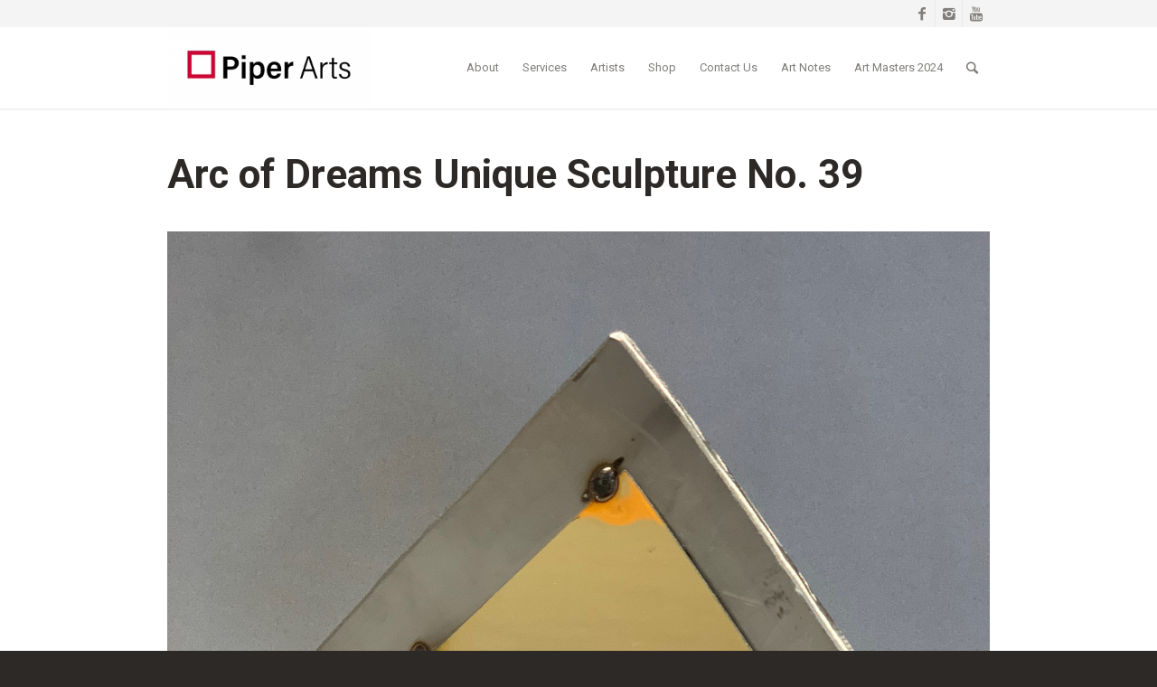

--- FILE ---
content_type: text/html; charset=UTF-8
request_url: https://www.piper-arts.com/product/arc-of-dreams-unique-sculpture-no-39/
body_size: 17405
content:
<!DOCTYPE html>
<html lang="en-US" class="html_stretched responsive av-preloader-disabled av-default-lightbox  html_header_top html_logo_left html_main_nav_header html_menu_right html_slim html_header_sticky html_header_shrinking html_header_topbar_active html_mobile_menu_phone html_header_searchicon html_content_align_center html_header_unstick_top_disabled html_header_stretch_disabled html_minimal_header html_minimal_header_shadow html_av-overlay-side html_av-overlay-side-classic html_av-submenu-noclone html_entry_id_1225 av-no-preview html_text_menu_active ">
<head>
<meta charset="UTF-8" />
<meta name="robots" content="index, follow" />


<!-- mobile setting -->
<meta name="viewport" content="width=device-width, initial-scale=1, maximum-scale=1">

<!-- Scripts/CSS and wp_head hook -->
<title>Arc of Dreams Unique Sculpture No. 39 &#8211; Piper Arts</title>
<meta name='robots' content='max-image-preview:large' />
	<style>img:is([sizes="auto" i], [sizes^="auto," i]) { contain-intrinsic-size: 3000px 1500px }</style>
	<link rel='dns-prefetch' href='//stats.wp.com' />
<link rel='dns-prefetch' href='//v0.wordpress.com' />
<link rel="alternate" type="application/rss+xml" title="Piper Arts &raquo; Feed" href="https://www.piper-arts.com/feed/" />
<link rel="alternate" type="application/rss+xml" title="Piper Arts &raquo; Comments Feed" href="https://www.piper-arts.com/comments/feed/" />

<!-- google webfont font replacement -->

			<script type='text/javascript'>
			if(!document.cookie.match(/aviaPrivacyGoogleWebfontsDisabled/)){
				(function() {
					var f = document.createElement('link');
					
					f.type 	= 'text/css';
					f.rel 	= 'stylesheet';
					f.href 	= '//fonts.googleapis.com/css?family=Roboto:100,400,700';
					f.id 	= 'avia-google-webfont';
					
					document.getElementsByTagName('head')[0].appendChild(f);
				})();
			}
			</script>
			<script type="text/javascript">
/* <![CDATA[ */
window._wpemojiSettings = {"baseUrl":"https:\/\/s.w.org\/images\/core\/emoji\/16.0.1\/72x72\/","ext":".png","svgUrl":"https:\/\/s.w.org\/images\/core\/emoji\/16.0.1\/svg\/","svgExt":".svg","source":{"concatemoji":"https:\/\/www.piper-arts.com\/wp-includes\/js\/wp-emoji-release.min.js?ver=6.8.3"}};
/*! This file is auto-generated */
!function(s,n){var o,i,e;function c(e){try{var t={supportTests:e,timestamp:(new Date).valueOf()};sessionStorage.setItem(o,JSON.stringify(t))}catch(e){}}function p(e,t,n){e.clearRect(0,0,e.canvas.width,e.canvas.height),e.fillText(t,0,0);var t=new Uint32Array(e.getImageData(0,0,e.canvas.width,e.canvas.height).data),a=(e.clearRect(0,0,e.canvas.width,e.canvas.height),e.fillText(n,0,0),new Uint32Array(e.getImageData(0,0,e.canvas.width,e.canvas.height).data));return t.every(function(e,t){return e===a[t]})}function u(e,t){e.clearRect(0,0,e.canvas.width,e.canvas.height),e.fillText(t,0,0);for(var n=e.getImageData(16,16,1,1),a=0;a<n.data.length;a++)if(0!==n.data[a])return!1;return!0}function f(e,t,n,a){switch(t){case"flag":return n(e,"\ud83c\udff3\ufe0f\u200d\u26a7\ufe0f","\ud83c\udff3\ufe0f\u200b\u26a7\ufe0f")?!1:!n(e,"\ud83c\udde8\ud83c\uddf6","\ud83c\udde8\u200b\ud83c\uddf6")&&!n(e,"\ud83c\udff4\udb40\udc67\udb40\udc62\udb40\udc65\udb40\udc6e\udb40\udc67\udb40\udc7f","\ud83c\udff4\u200b\udb40\udc67\u200b\udb40\udc62\u200b\udb40\udc65\u200b\udb40\udc6e\u200b\udb40\udc67\u200b\udb40\udc7f");case"emoji":return!a(e,"\ud83e\udedf")}return!1}function g(e,t,n,a){var r="undefined"!=typeof WorkerGlobalScope&&self instanceof WorkerGlobalScope?new OffscreenCanvas(300,150):s.createElement("canvas"),o=r.getContext("2d",{willReadFrequently:!0}),i=(o.textBaseline="top",o.font="600 32px Arial",{});return e.forEach(function(e){i[e]=t(o,e,n,a)}),i}function t(e){var t=s.createElement("script");t.src=e,t.defer=!0,s.head.appendChild(t)}"undefined"!=typeof Promise&&(o="wpEmojiSettingsSupports",i=["flag","emoji"],n.supports={everything:!0,everythingExceptFlag:!0},e=new Promise(function(e){s.addEventListener("DOMContentLoaded",e,{once:!0})}),new Promise(function(t){var n=function(){try{var e=JSON.parse(sessionStorage.getItem(o));if("object"==typeof e&&"number"==typeof e.timestamp&&(new Date).valueOf()<e.timestamp+604800&&"object"==typeof e.supportTests)return e.supportTests}catch(e){}return null}();if(!n){if("undefined"!=typeof Worker&&"undefined"!=typeof OffscreenCanvas&&"undefined"!=typeof URL&&URL.createObjectURL&&"undefined"!=typeof Blob)try{var e="postMessage("+g.toString()+"("+[JSON.stringify(i),f.toString(),p.toString(),u.toString()].join(",")+"));",a=new Blob([e],{type:"text/javascript"}),r=new Worker(URL.createObjectURL(a),{name:"wpTestEmojiSupports"});return void(r.onmessage=function(e){c(n=e.data),r.terminate(),t(n)})}catch(e){}c(n=g(i,f,p,u))}t(n)}).then(function(e){for(var t in e)n.supports[t]=e[t],n.supports.everything=n.supports.everything&&n.supports[t],"flag"!==t&&(n.supports.everythingExceptFlag=n.supports.everythingExceptFlag&&n.supports[t]);n.supports.everythingExceptFlag=n.supports.everythingExceptFlag&&!n.supports.flag,n.DOMReady=!1,n.readyCallback=function(){n.DOMReady=!0}}).then(function(){return e}).then(function(){var e;n.supports.everything||(n.readyCallback(),(e=n.source||{}).concatemoji?t(e.concatemoji):e.wpemoji&&e.twemoji&&(t(e.twemoji),t(e.wpemoji)))}))}((window,document),window._wpemojiSettings);
/* ]]> */
</script>
<link rel='stylesheet' id='avia-grid-css' href='https://www.piper-arts.com/wp-content/themes/enfold/css/grid.css?ver=4.5.5' type='text/css' media='all' />
<link rel='stylesheet' id='avia-base-css' href='https://www.piper-arts.com/wp-content/themes/enfold/css/base.css?ver=4.5.5' type='text/css' media='all' />
<link rel='stylesheet' id='avia-layout-css' href='https://www.piper-arts.com/wp-content/themes/enfold/css/layout.css?ver=4.5.5' type='text/css' media='all' />
<link rel='stylesheet' id='avia-module-audioplayer-css' href='https://www.piper-arts.com/wp-content/themes/enfold/config-templatebuilder/avia-shortcodes/audio-player/audio-player.css?ver=6.8.3' type='text/css' media='all' />
<link rel='stylesheet' id='avia-module-blog-css' href='https://www.piper-arts.com/wp-content/themes/enfold/config-templatebuilder/avia-shortcodes/blog/blog.css?ver=6.8.3' type='text/css' media='all' />
<link rel='stylesheet' id='avia-module-postslider-css' href='https://www.piper-arts.com/wp-content/themes/enfold/config-templatebuilder/avia-shortcodes/postslider/postslider.css?ver=6.8.3' type='text/css' media='all' />
<link rel='stylesheet' id='avia-module-button-css' href='https://www.piper-arts.com/wp-content/themes/enfold/config-templatebuilder/avia-shortcodes/buttons/buttons.css?ver=6.8.3' type='text/css' media='all' />
<link rel='stylesheet' id='avia-module-buttonrow-css' href='https://www.piper-arts.com/wp-content/themes/enfold/config-templatebuilder/avia-shortcodes/buttonrow/buttonrow.css?ver=6.8.3' type='text/css' media='all' />
<link rel='stylesheet' id='avia-module-button-fullwidth-css' href='https://www.piper-arts.com/wp-content/themes/enfold/config-templatebuilder/avia-shortcodes/buttons_fullwidth/buttons_fullwidth.css?ver=6.8.3' type='text/css' media='all' />
<link rel='stylesheet' id='avia-module-catalogue-css' href='https://www.piper-arts.com/wp-content/themes/enfold/config-templatebuilder/avia-shortcodes/catalogue/catalogue.css?ver=6.8.3' type='text/css' media='all' />
<link rel='stylesheet' id='avia-module-comments-css' href='https://www.piper-arts.com/wp-content/themes/enfold/config-templatebuilder/avia-shortcodes/comments/comments.css?ver=6.8.3' type='text/css' media='all' />
<link rel='stylesheet' id='avia-module-contact-css' href='https://www.piper-arts.com/wp-content/themes/enfold/config-templatebuilder/avia-shortcodes/contact/contact.css?ver=6.8.3' type='text/css' media='all' />
<link rel='stylesheet' id='avia-module-slideshow-css' href='https://www.piper-arts.com/wp-content/themes/enfold/config-templatebuilder/avia-shortcodes/slideshow/slideshow.css?ver=6.8.3' type='text/css' media='all' />
<link rel='stylesheet' id='avia-module-slideshow-contentpartner-css' href='https://www.piper-arts.com/wp-content/themes/enfold/config-templatebuilder/avia-shortcodes/contentslider/contentslider.css?ver=6.8.3' type='text/css' media='all' />
<link rel='stylesheet' id='avia-module-countdown-css' href='https://www.piper-arts.com/wp-content/themes/enfold/config-templatebuilder/avia-shortcodes/countdown/countdown.css?ver=6.8.3' type='text/css' media='all' />
<link rel='stylesheet' id='avia-module-gallery-css' href='https://www.piper-arts.com/wp-content/themes/enfold/config-templatebuilder/avia-shortcodes/gallery/gallery.css?ver=6.8.3' type='text/css' media='all' />
<link rel='stylesheet' id='avia-module-gallery-hor-css' href='https://www.piper-arts.com/wp-content/themes/enfold/config-templatebuilder/avia-shortcodes/gallery_horizontal/gallery_horizontal.css?ver=6.8.3' type='text/css' media='all' />
<link rel='stylesheet' id='avia-module-maps-css' href='https://www.piper-arts.com/wp-content/themes/enfold/config-templatebuilder/avia-shortcodes/google_maps/google_maps.css?ver=6.8.3' type='text/css' media='all' />
<link rel='stylesheet' id='avia-module-gridrow-css' href='https://www.piper-arts.com/wp-content/themes/enfold/config-templatebuilder/avia-shortcodes/grid_row/grid_row.css?ver=6.8.3' type='text/css' media='all' />
<link rel='stylesheet' id='avia-module-heading-css' href='https://www.piper-arts.com/wp-content/themes/enfold/config-templatebuilder/avia-shortcodes/heading/heading.css?ver=6.8.3' type='text/css' media='all' />
<link rel='stylesheet' id='avia-module-rotator-css' href='https://www.piper-arts.com/wp-content/themes/enfold/config-templatebuilder/avia-shortcodes/headline_rotator/headline_rotator.css?ver=6.8.3' type='text/css' media='all' />
<link rel='stylesheet' id='avia-module-hr-css' href='https://www.piper-arts.com/wp-content/themes/enfold/config-templatebuilder/avia-shortcodes/hr/hr.css?ver=6.8.3' type='text/css' media='all' />
<link rel='stylesheet' id='avia-module-icon-css' href='https://www.piper-arts.com/wp-content/themes/enfold/config-templatebuilder/avia-shortcodes/icon/icon.css?ver=6.8.3' type='text/css' media='all' />
<link rel='stylesheet' id='avia-module-iconbox-css' href='https://www.piper-arts.com/wp-content/themes/enfold/config-templatebuilder/avia-shortcodes/iconbox/iconbox.css?ver=6.8.3' type='text/css' media='all' />
<link rel='stylesheet' id='avia-module-icongrid-css' href='https://www.piper-arts.com/wp-content/themes/enfold/config-templatebuilder/avia-shortcodes/icongrid/icongrid.css?ver=6.8.3' type='text/css' media='all' />
<link rel='stylesheet' id='avia-module-iconlist-css' href='https://www.piper-arts.com/wp-content/themes/enfold/config-templatebuilder/avia-shortcodes/iconlist/iconlist.css?ver=6.8.3' type='text/css' media='all' />
<link rel='stylesheet' id='avia-module-image-css' href='https://www.piper-arts.com/wp-content/themes/enfold/config-templatebuilder/avia-shortcodes/image/image.css?ver=6.8.3' type='text/css' media='all' />
<link rel='stylesheet' id='avia-module-hotspot-css' href='https://www.piper-arts.com/wp-content/themes/enfold/config-templatebuilder/avia-shortcodes/image_hotspots/image_hotspots.css?ver=6.8.3' type='text/css' media='all' />
<link rel='stylesheet' id='avia-module-magazine-css' href='https://www.piper-arts.com/wp-content/themes/enfold/config-templatebuilder/avia-shortcodes/magazine/magazine.css?ver=6.8.3' type='text/css' media='all' />
<link rel='stylesheet' id='avia-module-masonry-css' href='https://www.piper-arts.com/wp-content/themes/enfold/config-templatebuilder/avia-shortcodes/masonry_entries/masonry_entries.css?ver=6.8.3' type='text/css' media='all' />
<link rel='stylesheet' id='avia-siteloader-css' href='https://www.piper-arts.com/wp-content/themes/enfold/css/avia-snippet-site-preloader.css?ver=6.8.3' type='text/css' media='all' />
<link rel='stylesheet' id='avia-module-menu-css' href='https://www.piper-arts.com/wp-content/themes/enfold/config-templatebuilder/avia-shortcodes/menu/menu.css?ver=6.8.3' type='text/css' media='all' />
<link rel='stylesheet' id='avia-modfule-notification-css' href='https://www.piper-arts.com/wp-content/themes/enfold/config-templatebuilder/avia-shortcodes/notification/notification.css?ver=6.8.3' type='text/css' media='all' />
<link rel='stylesheet' id='avia-module-numbers-css' href='https://www.piper-arts.com/wp-content/themes/enfold/config-templatebuilder/avia-shortcodes/numbers/numbers.css?ver=6.8.3' type='text/css' media='all' />
<link rel='stylesheet' id='avia-module-portfolio-css' href='https://www.piper-arts.com/wp-content/themes/enfold/config-templatebuilder/avia-shortcodes/portfolio/portfolio.css?ver=6.8.3' type='text/css' media='all' />
<link rel='stylesheet' id='avia-module-progress-bar-css' href='https://www.piper-arts.com/wp-content/themes/enfold/config-templatebuilder/avia-shortcodes/progressbar/progressbar.css?ver=6.8.3' type='text/css' media='all' />
<link rel='stylesheet' id='avia-module-promobox-css' href='https://www.piper-arts.com/wp-content/themes/enfold/config-templatebuilder/avia-shortcodes/promobox/promobox.css?ver=6.8.3' type='text/css' media='all' />
<link rel='stylesheet' id='avia-sc-search-css' href='https://www.piper-arts.com/wp-content/themes/enfold/config-templatebuilder/avia-shortcodes/search/search.css?ver=6.8.3' type='text/css' media='all' />
<link rel='stylesheet' id='avia-module-slideshow-accordion-css' href='https://www.piper-arts.com/wp-content/themes/enfold/config-templatebuilder/avia-shortcodes/slideshow_accordion/slideshow_accordion.css?ver=6.8.3' type='text/css' media='all' />
<link rel='stylesheet' id='avia-module-slideshow-feature-image-css' href='https://www.piper-arts.com/wp-content/themes/enfold/config-templatebuilder/avia-shortcodes/slideshow_feature_image/slideshow_feature_image.css?ver=6.8.3' type='text/css' media='all' />
<link rel='stylesheet' id='avia-module-slideshow-fullsize-css' href='https://www.piper-arts.com/wp-content/themes/enfold/config-templatebuilder/avia-shortcodes/slideshow_fullsize/slideshow_fullsize.css?ver=6.8.3' type='text/css' media='all' />
<link rel='stylesheet' id='avia-module-slideshow-fullscreen-css' href='https://www.piper-arts.com/wp-content/themes/enfold/config-templatebuilder/avia-shortcodes/slideshow_fullscreen/slideshow_fullscreen.css?ver=6.8.3' type='text/css' media='all' />
<link rel='stylesheet' id='avia-module-social-css' href='https://www.piper-arts.com/wp-content/themes/enfold/config-templatebuilder/avia-shortcodes/social_share/social_share.css?ver=6.8.3' type='text/css' media='all' />
<link rel='stylesheet' id='avia-module-tabsection-css' href='https://www.piper-arts.com/wp-content/themes/enfold/config-templatebuilder/avia-shortcodes/tab_section/tab_section.css?ver=6.8.3' type='text/css' media='all' />
<link rel='stylesheet' id='avia-module-table-css' href='https://www.piper-arts.com/wp-content/themes/enfold/config-templatebuilder/avia-shortcodes/table/table.css?ver=6.8.3' type='text/css' media='all' />
<link rel='stylesheet' id='avia-module-tabs-css' href='https://www.piper-arts.com/wp-content/themes/enfold/config-templatebuilder/avia-shortcodes/tabs/tabs.css?ver=6.8.3' type='text/css' media='all' />
<link rel='stylesheet' id='avia-module-team-css' href='https://www.piper-arts.com/wp-content/themes/enfold/config-templatebuilder/avia-shortcodes/team/team.css?ver=6.8.3' type='text/css' media='all' />
<link rel='stylesheet' id='avia-module-testimonials-css' href='https://www.piper-arts.com/wp-content/themes/enfold/config-templatebuilder/avia-shortcodes/testimonials/testimonials.css?ver=6.8.3' type='text/css' media='all' />
<link rel='stylesheet' id='avia-module-timeline-css' href='https://www.piper-arts.com/wp-content/themes/enfold/config-templatebuilder/avia-shortcodes/timeline/timeline.css?ver=6.8.3' type='text/css' media='all' />
<link rel='stylesheet' id='avia-module-toggles-css' href='https://www.piper-arts.com/wp-content/themes/enfold/config-templatebuilder/avia-shortcodes/toggles/toggles.css?ver=6.8.3' type='text/css' media='all' />
<link rel='stylesheet' id='avia-module-video-css' href='https://www.piper-arts.com/wp-content/themes/enfold/config-templatebuilder/avia-shortcodes/video/video.css?ver=6.8.3' type='text/css' media='all' />
<style id='wp-emoji-styles-inline-css' type='text/css'>

	img.wp-smiley, img.emoji {
		display: inline !important;
		border: none !important;
		box-shadow: none !important;
		height: 1em !important;
		width: 1em !important;
		margin: 0 0.07em !important;
		vertical-align: -0.1em !important;
		background: none !important;
		padding: 0 !important;
	}
</style>
<link rel='stylesheet' id='wp-block-library-css' href='https://www.piper-arts.com/wp-includes/css/dist/block-library/style.min.css?ver=6.8.3' type='text/css' media='all' />
<style id='classic-theme-styles-inline-css' type='text/css'>
/*! This file is auto-generated */
.wp-block-button__link{color:#fff;background-color:#32373c;border-radius:9999px;box-shadow:none;text-decoration:none;padding:calc(.667em + 2px) calc(1.333em + 2px);font-size:1.125em}.wp-block-file__button{background:#32373c;color:#fff;text-decoration:none}
</style>
<style id='jetpack-sharing-buttons-style-inline-css' type='text/css'>
.jetpack-sharing-buttons__services-list{display:flex;flex-direction:row;flex-wrap:wrap;gap:0;list-style-type:none;margin:5px;padding:0}.jetpack-sharing-buttons__services-list.has-small-icon-size{font-size:12px}.jetpack-sharing-buttons__services-list.has-normal-icon-size{font-size:16px}.jetpack-sharing-buttons__services-list.has-large-icon-size{font-size:24px}.jetpack-sharing-buttons__services-list.has-huge-icon-size{font-size:36px}@media print{.jetpack-sharing-buttons__services-list{display:none!important}}.editor-styles-wrapper .wp-block-jetpack-sharing-buttons{gap:0;padding-inline-start:0}ul.jetpack-sharing-buttons__services-list.has-background{padding:1.25em 2.375em}
</style>
<style id='global-styles-inline-css' type='text/css'>
:root{--wp--preset--aspect-ratio--square: 1;--wp--preset--aspect-ratio--4-3: 4/3;--wp--preset--aspect-ratio--3-4: 3/4;--wp--preset--aspect-ratio--3-2: 3/2;--wp--preset--aspect-ratio--2-3: 2/3;--wp--preset--aspect-ratio--16-9: 16/9;--wp--preset--aspect-ratio--9-16: 9/16;--wp--preset--color--black: #000000;--wp--preset--color--cyan-bluish-gray: #abb8c3;--wp--preset--color--white: #ffffff;--wp--preset--color--pale-pink: #f78da7;--wp--preset--color--vivid-red: #cf2e2e;--wp--preset--color--luminous-vivid-orange: #ff6900;--wp--preset--color--luminous-vivid-amber: #fcb900;--wp--preset--color--light-green-cyan: #7bdcb5;--wp--preset--color--vivid-green-cyan: #00d084;--wp--preset--color--pale-cyan-blue: #8ed1fc;--wp--preset--color--vivid-cyan-blue: #0693e3;--wp--preset--color--vivid-purple: #9b51e0;--wp--preset--gradient--vivid-cyan-blue-to-vivid-purple: linear-gradient(135deg,rgba(6,147,227,1) 0%,rgb(155,81,224) 100%);--wp--preset--gradient--light-green-cyan-to-vivid-green-cyan: linear-gradient(135deg,rgb(122,220,180) 0%,rgb(0,208,130) 100%);--wp--preset--gradient--luminous-vivid-amber-to-luminous-vivid-orange: linear-gradient(135deg,rgba(252,185,0,1) 0%,rgba(255,105,0,1) 100%);--wp--preset--gradient--luminous-vivid-orange-to-vivid-red: linear-gradient(135deg,rgba(255,105,0,1) 0%,rgb(207,46,46) 100%);--wp--preset--gradient--very-light-gray-to-cyan-bluish-gray: linear-gradient(135deg,rgb(238,238,238) 0%,rgb(169,184,195) 100%);--wp--preset--gradient--cool-to-warm-spectrum: linear-gradient(135deg,rgb(74,234,220) 0%,rgb(151,120,209) 20%,rgb(207,42,186) 40%,rgb(238,44,130) 60%,rgb(251,105,98) 80%,rgb(254,248,76) 100%);--wp--preset--gradient--blush-light-purple: linear-gradient(135deg,rgb(255,206,236) 0%,rgb(152,150,240) 100%);--wp--preset--gradient--blush-bordeaux: linear-gradient(135deg,rgb(254,205,165) 0%,rgb(254,45,45) 50%,rgb(107,0,62) 100%);--wp--preset--gradient--luminous-dusk: linear-gradient(135deg,rgb(255,203,112) 0%,rgb(199,81,192) 50%,rgb(65,88,208) 100%);--wp--preset--gradient--pale-ocean: linear-gradient(135deg,rgb(255,245,203) 0%,rgb(182,227,212) 50%,rgb(51,167,181) 100%);--wp--preset--gradient--electric-grass: linear-gradient(135deg,rgb(202,248,128) 0%,rgb(113,206,126) 100%);--wp--preset--gradient--midnight: linear-gradient(135deg,rgb(2,3,129) 0%,rgb(40,116,252) 100%);--wp--preset--font-size--small: 13px;--wp--preset--font-size--medium: 20px;--wp--preset--font-size--large: 36px;--wp--preset--font-size--x-large: 42px;--wp--preset--spacing--20: 0.44rem;--wp--preset--spacing--30: 0.67rem;--wp--preset--spacing--40: 1rem;--wp--preset--spacing--50: 1.5rem;--wp--preset--spacing--60: 2.25rem;--wp--preset--spacing--70: 3.38rem;--wp--preset--spacing--80: 5.06rem;--wp--preset--shadow--natural: 6px 6px 9px rgba(0, 0, 0, 0.2);--wp--preset--shadow--deep: 12px 12px 50px rgba(0, 0, 0, 0.4);--wp--preset--shadow--sharp: 6px 6px 0px rgba(0, 0, 0, 0.2);--wp--preset--shadow--outlined: 6px 6px 0px -3px rgba(255, 255, 255, 1), 6px 6px rgba(0, 0, 0, 1);--wp--preset--shadow--crisp: 6px 6px 0px rgba(0, 0, 0, 1);}:where(.is-layout-flex){gap: 0.5em;}:where(.is-layout-grid){gap: 0.5em;}body .is-layout-flex{display: flex;}.is-layout-flex{flex-wrap: wrap;align-items: center;}.is-layout-flex > :is(*, div){margin: 0;}body .is-layout-grid{display: grid;}.is-layout-grid > :is(*, div){margin: 0;}:where(.wp-block-columns.is-layout-flex){gap: 2em;}:where(.wp-block-columns.is-layout-grid){gap: 2em;}:where(.wp-block-post-template.is-layout-flex){gap: 1.25em;}:where(.wp-block-post-template.is-layout-grid){gap: 1.25em;}.has-black-color{color: var(--wp--preset--color--black) !important;}.has-cyan-bluish-gray-color{color: var(--wp--preset--color--cyan-bluish-gray) !important;}.has-white-color{color: var(--wp--preset--color--white) !important;}.has-pale-pink-color{color: var(--wp--preset--color--pale-pink) !important;}.has-vivid-red-color{color: var(--wp--preset--color--vivid-red) !important;}.has-luminous-vivid-orange-color{color: var(--wp--preset--color--luminous-vivid-orange) !important;}.has-luminous-vivid-amber-color{color: var(--wp--preset--color--luminous-vivid-amber) !important;}.has-light-green-cyan-color{color: var(--wp--preset--color--light-green-cyan) !important;}.has-vivid-green-cyan-color{color: var(--wp--preset--color--vivid-green-cyan) !important;}.has-pale-cyan-blue-color{color: var(--wp--preset--color--pale-cyan-blue) !important;}.has-vivid-cyan-blue-color{color: var(--wp--preset--color--vivid-cyan-blue) !important;}.has-vivid-purple-color{color: var(--wp--preset--color--vivid-purple) !important;}.has-black-background-color{background-color: var(--wp--preset--color--black) !important;}.has-cyan-bluish-gray-background-color{background-color: var(--wp--preset--color--cyan-bluish-gray) !important;}.has-white-background-color{background-color: var(--wp--preset--color--white) !important;}.has-pale-pink-background-color{background-color: var(--wp--preset--color--pale-pink) !important;}.has-vivid-red-background-color{background-color: var(--wp--preset--color--vivid-red) !important;}.has-luminous-vivid-orange-background-color{background-color: var(--wp--preset--color--luminous-vivid-orange) !important;}.has-luminous-vivid-amber-background-color{background-color: var(--wp--preset--color--luminous-vivid-amber) !important;}.has-light-green-cyan-background-color{background-color: var(--wp--preset--color--light-green-cyan) !important;}.has-vivid-green-cyan-background-color{background-color: var(--wp--preset--color--vivid-green-cyan) !important;}.has-pale-cyan-blue-background-color{background-color: var(--wp--preset--color--pale-cyan-blue) !important;}.has-vivid-cyan-blue-background-color{background-color: var(--wp--preset--color--vivid-cyan-blue) !important;}.has-vivid-purple-background-color{background-color: var(--wp--preset--color--vivid-purple) !important;}.has-black-border-color{border-color: var(--wp--preset--color--black) !important;}.has-cyan-bluish-gray-border-color{border-color: var(--wp--preset--color--cyan-bluish-gray) !important;}.has-white-border-color{border-color: var(--wp--preset--color--white) !important;}.has-pale-pink-border-color{border-color: var(--wp--preset--color--pale-pink) !important;}.has-vivid-red-border-color{border-color: var(--wp--preset--color--vivid-red) !important;}.has-luminous-vivid-orange-border-color{border-color: var(--wp--preset--color--luminous-vivid-orange) !important;}.has-luminous-vivid-amber-border-color{border-color: var(--wp--preset--color--luminous-vivid-amber) !important;}.has-light-green-cyan-border-color{border-color: var(--wp--preset--color--light-green-cyan) !important;}.has-vivid-green-cyan-border-color{border-color: var(--wp--preset--color--vivid-green-cyan) !important;}.has-pale-cyan-blue-border-color{border-color: var(--wp--preset--color--pale-cyan-blue) !important;}.has-vivid-cyan-blue-border-color{border-color: var(--wp--preset--color--vivid-cyan-blue) !important;}.has-vivid-purple-border-color{border-color: var(--wp--preset--color--vivid-purple) !important;}.has-vivid-cyan-blue-to-vivid-purple-gradient-background{background: var(--wp--preset--gradient--vivid-cyan-blue-to-vivid-purple) !important;}.has-light-green-cyan-to-vivid-green-cyan-gradient-background{background: var(--wp--preset--gradient--light-green-cyan-to-vivid-green-cyan) !important;}.has-luminous-vivid-amber-to-luminous-vivid-orange-gradient-background{background: var(--wp--preset--gradient--luminous-vivid-amber-to-luminous-vivid-orange) !important;}.has-luminous-vivid-orange-to-vivid-red-gradient-background{background: var(--wp--preset--gradient--luminous-vivid-orange-to-vivid-red) !important;}.has-very-light-gray-to-cyan-bluish-gray-gradient-background{background: var(--wp--preset--gradient--very-light-gray-to-cyan-bluish-gray) !important;}.has-cool-to-warm-spectrum-gradient-background{background: var(--wp--preset--gradient--cool-to-warm-spectrum) !important;}.has-blush-light-purple-gradient-background{background: var(--wp--preset--gradient--blush-light-purple) !important;}.has-blush-bordeaux-gradient-background{background: var(--wp--preset--gradient--blush-bordeaux) !important;}.has-luminous-dusk-gradient-background{background: var(--wp--preset--gradient--luminous-dusk) !important;}.has-pale-ocean-gradient-background{background: var(--wp--preset--gradient--pale-ocean) !important;}.has-electric-grass-gradient-background{background: var(--wp--preset--gradient--electric-grass) !important;}.has-midnight-gradient-background{background: var(--wp--preset--gradient--midnight) !important;}.has-small-font-size{font-size: var(--wp--preset--font-size--small) !important;}.has-medium-font-size{font-size: var(--wp--preset--font-size--medium) !important;}.has-large-font-size{font-size: var(--wp--preset--font-size--large) !important;}.has-x-large-font-size{font-size: var(--wp--preset--font-size--x-large) !important;}
:where(.wp-block-post-template.is-layout-flex){gap: 1.25em;}:where(.wp-block-post-template.is-layout-grid){gap: 1.25em;}
:where(.wp-block-columns.is-layout-flex){gap: 2em;}:where(.wp-block-columns.is-layout-grid){gap: 2em;}
:root :where(.wp-block-pullquote){font-size: 1.5em;line-height: 1.6;}
</style>
<link rel='stylesheet' id='parent-style-css' href='https://www.piper-arts.com/wp-content/themes/enfold/style.css?ver=6.8.3' type='text/css' media='all' />
<link rel='stylesheet' id='avia-scs-css' href='https://www.piper-arts.com/wp-content/themes/enfold/css/shortcodes.css?ver=4.5.5' type='text/css' media='all' />
<link rel='stylesheet' id='avia-popup-css-css' href='https://www.piper-arts.com/wp-content/themes/enfold/js/aviapopup/magnific-popup.css?ver=4.5.5' type='text/css' media='screen' />
<link rel='stylesheet' id='avia-lightbox-css' href='https://www.piper-arts.com/wp-content/themes/enfold/css/avia-snippet-lightbox.css?ver=4.5.5' type='text/css' media='screen' />
<link rel='stylesheet' id='avia-widget-css-css' href='https://www.piper-arts.com/wp-content/themes/enfold/css/avia-snippet-widget.css?ver=4.5.5' type='text/css' media='screen' />
<link rel='stylesheet' id='avia-dynamic-css' href='https://www.piper-arts.com/wp-content/uploads/dynamic_avia/piper.css?ver=64551fc8bfbba' type='text/css' media='all' />
<link rel='stylesheet' id='avia-custom-css' href='https://www.piper-arts.com/wp-content/themes/enfold/css/custom.css?ver=4.5.5' type='text/css' media='all' />
<link rel='stylesheet' id='avia-gravity-css' href='https://www.piper-arts.com/wp-content/themes/enfold/config-gravityforms/gravity-mod.css?ver=4.5.5' type='text/css' media='screen' />
<link rel='stylesheet' id='fancybox-css' href='https://www.piper-arts.com/wp-content/themes/enfold-child/inc/fancybox/source/jquery.fancybox.css?v=2.1.5&#038;ver=6.8.3' type='text/css' media='all' />
<link rel='stylesheet' id='bxslider-css' href='https://www.piper-arts.com/wp-content/themes/enfold-child/inc/bxslider/jquery.bxslider.css?ver=6.8.3' type='text/css' media='all' />
<link rel='stylesheet' id='avia-style-css' href='https://www.piper-arts.com/wp-content/themes/enfold-child/style.css?v2_5060154&#038;ver=6.8.3' type='text/css' media='all' />
<script type="text/javascript" src="https://www.piper-arts.com/wp-includes/js/jquery/jquery.min.js?ver=3.7.1" id="jquery-core-js"></script>
<script type="text/javascript" src="https://www.piper-arts.com/wp-includes/js/jquery/jquery-migrate.min.js?ver=3.4.1" id="jquery-migrate-js"></script>
<script type="text/javascript" src="https://www.piper-arts.com/wp-content/themes/enfold/js/avia-compat.js?ver=4.5.5" id="avia-compat-js"></script>
<script type="text/javascript" src="https://www.piper-arts.com/wp-content/themes/enfold-child/inc/fancybox/source/jquery.fancybox.js?v=2.1.5&amp;ver=6.8.3" id="fancybox-js"></script>
<script type="text/javascript" src="https://www.piper-arts.com/wp-content/themes/enfold-child/inc/fancybox/source/helpers/jquery.fancybox-media.js?v=1.0.6&amp;ver=6.8.3" id="fancybox-media-js"></script>
<script type="text/javascript" src="https://www.piper-arts.com/wp-content/themes/enfold-child/inc/bxslider/jquery.bxslider.min.js?ver=6.8.3" id="bxslider-js"></script>
<link rel="https://api.w.org/" href="https://www.piper-arts.com/wp-json/" /><link rel="alternate" title="JSON" type="application/json" href="https://www.piper-arts.com/wp-json/wp/v2/pcf_product/1225" /><link rel="canonical" href="https://www.piper-arts.com/product/arc-of-dreams-unique-sculpture-no-39/" />
<link rel="alternate" title="oEmbed (JSON)" type="application/json+oembed" href="https://www.piper-arts.com/wp-json/oembed/1.0/embed?url=https%3A%2F%2Fwww.piper-arts.com%2Fproduct%2Farc-of-dreams-unique-sculpture-no-39%2F" />
<link rel="alternate" title="oEmbed (XML)" type="text/xml+oembed" href="https://www.piper-arts.com/wp-json/oembed/1.0/embed?url=https%3A%2F%2Fwww.piper-arts.com%2Fproduct%2Farc-of-dreams-unique-sculpture-no-39%2F&#038;format=xml" />
<!-- Global site tag (gtag.js) - Google Ads: 311959503 -->
<script async src="https://www.googletagmanager.com/gtag/js?id=AW-311959503"></script>
<script>
  window.dataLayer = window.dataLayer || [];
  function gtag(){dataLayer.push(arguments);}
  gtag('js', new Date());

  gtag('config', 'AW-311959503');
</script>



<!-- Global site tag (gtag.js) - Google Analytics -->
<script async src="https://www.googletagmanager.com/gtag/js?id=G-7J5335W518"></script>
<script>
  window.dataLayer = window.dataLayer || [];
  function gtag(){dataLayer.push(arguments);}
  gtag('js', new Date());

  gtag('config', 'G-7J5335W518');
</script>






<meta name="facebook-domain-verification" content="818kueti337lvokokrq50yczbf5vu7" />








<!-- Global site tag (gtag.js) - Google Ads: 311959503 --> <script async src="https://www.googletagmanager.com/gtag/js?id=AW-311959503"></script> <script> window.dataLayer = window.dataLayer || []; function gtag(){dataLayer.push(arguments);} gtag('js', new Date()); gtag('config', 'AW-311959503'); </script> 







<script> gtag('config', 'AW-311959503/oYU4CNjqg_gCEM-_4JQB', { 'phone_conversion_number': '(605) 339-0346' }); </script>





<!-- Event snippet for Submit lead form conversion page In your html page, add the snippet and call gtag_report_conversion when someone clicks on the chosen link or button. --> <script> function gtag_report_conversion(url) { var callback = function () { if (typeof(url) != 'undefined') { window.location = url; } }; gtag('event', 'conversion', { 'send_to': 'AW-311959503/JkaRCJLdg_gCEM-_4JQB', 'event_callback': callback }); return false; } </script>



<script>
  window.addEventListener('load', function(){
    jQuery('form[id^="gform_"]').submit(function(){
      var chk = setInterval(function(){
        if(jQuery('.gform_confirmation_message').is(':visible')){
          gtag('event', 'conversion', {'send_to': 'AW-311959503/JkaRCJLdg_gCEM-_4JQB'});
          clearInterval(chk);
        }

      },1000);

    })
  });
</script>	<style>img#wpstats{display:none}</style>
		<link rel="profile" href="http://gmpg.org/xfn/11" />
<link rel="alternate" type="application/rss+xml" title="Piper Arts RSS2 Feed" href="https://www.piper-arts.com/feed/" />
<link rel="pingback" href="https://www.piper-arts.com/xmlrpc.php" />
<!--[if lt IE 9]><script src="https://www.piper-arts.com/wp-content/themes/enfold/js/html5shiv.js"></script><![endif]-->
<link rel="icon" href="https://www.pipercustomframing.com/wp-content/uploads/2018/03/piper-favicon-80x80.png" type="image/png">

<!-- Meta Pixel Code -->
<script type='text/javascript'>
!function(f,b,e,v,n,t,s){if(f.fbq)return;n=f.fbq=function(){n.callMethod?
n.callMethod.apply(n,arguments):n.queue.push(arguments)};if(!f._fbq)f._fbq=n;
n.push=n;n.loaded=!0;n.version='2.0';n.queue=[];t=b.createElement(e);t.async=!0;
t.src=v;s=b.getElementsByTagName(e)[0];s.parentNode.insertBefore(t,s)}(window,
document,'script','https://connect.facebook.net/en_US/fbevents.js?v=next');
</script>
<!-- End Meta Pixel Code -->

      <script type='text/javascript'>
        var url = window.location.origin + '?ob=open-bridge';
        fbq('set', 'openbridge', '364223388665613', url);
      </script>
    <script type='text/javascript'>fbq('init', '364223388665613', {}, {
    "agent": "wordpress-6.8.3-4.0.0"
})</script><script type='text/javascript'>
    fbq('track', 'PageView', []);
  </script>
<!-- Meta Pixel Code -->
<noscript>
<img height="1" width="1" style="display:none" alt="fbpx"
src="https://www.facebook.com/tr?id=364223388665613&ev=PageView&noscript=1" />
</noscript>
<!-- End Meta Pixel Code -->
<link rel="icon" href="https://www.piper-arts.com/wp-content/uploads/2018/03/cropped-piper-favicon-32x32.png" sizes="32x32" />
<link rel="icon" href="https://www.piper-arts.com/wp-content/uploads/2018/03/cropped-piper-favicon-192x192.png" sizes="192x192" />
<link rel="apple-touch-icon" href="https://www.piper-arts.com/wp-content/uploads/2018/03/cropped-piper-favicon-180x180.png" />
<meta name="msapplication-TileImage" content="https://www.piper-arts.com/wp-content/uploads/2018/03/cropped-piper-favicon-270x270.png" />
		<style type="text/css" id="wp-custom-css">
			form.avia-mailchimp-form .av-last-visible-form-element {display:none;}		</style>
		<style type='text/css'>
@font-face {font-family: 'entypo-fontello'; font-weight: normal; font-style: normal;
src: url('https://www.piper-arts.com/wp-content/themes/enfold/config-templatebuilder/avia-template-builder/assets/fonts/entypo-fontello.eot');
src: url('https://www.piper-arts.com/wp-content/themes/enfold/config-templatebuilder/avia-template-builder/assets/fonts/entypo-fontello.eot?#iefix') format('embedded-opentype'), 
url('https://www.piper-arts.com/wp-content/themes/enfold/config-templatebuilder/avia-template-builder/assets/fonts/entypo-fontello.woff') format('woff'), 
url('https://www.piper-arts.com/wp-content/themes/enfold/config-templatebuilder/avia-template-builder/assets/fonts/entypo-fontello.ttf') format('truetype'), 
url('https://www.piper-arts.com/wp-content/themes/enfold/config-templatebuilder/avia-template-builder/assets/fonts/entypo-fontello.svg#entypo-fontello') format('svg');
} #top .avia-font-entypo-fontello, body .avia-font-entypo-fontello, html body [data-av_iconfont='entypo-fontello']:before{ font-family: 'entypo-fontello'; }
</style>

<!--
Debugging Info for Theme support: 

Theme: Enfold
Version: 4.5.5
Installed: enfold
AviaFramework Version: 5.0
AviaBuilder Version: 0.9.5
aviaElementManager Version: 1.0.1
- - - - - - - - - - -
ChildTheme: Piper
ChildTheme Version: 1.0
ChildTheme Installed: enfold

ML:2048-PU:19-PLA:26
WP:6.8.3
Compress: CSS:disabled - JS:disabled
Updates: disabled
PLAu:25
-->	<script type="text/javascript">
		var $ = jQuery.noConflict();
		$(function(){
			
			updateCartCount();
			
			//add class, rel and title(caption) to wp galleries for lightbox purposes
			var curGallery = 0
			$('div.gallery').each(function(index, gallery) {
				curGallery++;
				$(gallery).find('a').each(function(index, element) {
					if($(element).attr('href').toLowerCase().substr(-4) == '.jpg' || $(element).attr('href').toLowerCase().substr(-5) == '.jpeg' || $(element).attr('href').toLowerCase().substr(-4) == '.png' || $(element).attr('href').toLowerCase().substr(-4) == '.gif'){
						//$(element).addClass('noLightbox fancybox');
						$(element).attr('rel','gallery['+curGallery+']');
						$(element).attr('title',$(this).closest('dt').next('dd.wp-caption-text.gallery-caption').text());
					}
				});
				$(gallery).append('<dl class="empty"></dl><dl class="empty"></dl><dl class="empty"></dl><dl class="empty"></dl><dl class="empty"></dl><dl class="empty"></dl><dl class="empty"></dl><dl class="empty"></dl><dl class="empty"></dl><dl class="empty"></dl>');
			});
			
			$('.fancybox').fancybox({
				helpers:{
					media: {},
					overlay: {
						//locked: false
					}
				},
				beforeShow: function(){
					if(this.element.attr('fancybox-class')){
						$('.fancybox-wrap').addClass(this.element.attr('fancybox-class'));
					}
				}
			});
			
		});
		
		function add_to_cart(el,id,qty){
			if($('.product-price-variation select[name="variation"]').length && !$('.product-price-variation select[name="variation"]').val()){
				alert('Please choose a product variation from the drop-down box.');
				return false;
			}
			
			var url = 'https://www.piper-arts.com/cart/';
			if(url.indexOf('?') == -1){
				url+='?';
			}else{
				url+='&';
			}
			url+='ajax=true&add='+id+'&qty='+qty;
			
			if($('.product-price-variation select[name="variation"]').length && $('.product-price-variation select[name="variation"]').val()){
				url+='&variation='+$('.product-price-variation select[name="variation"]').val();
			}
			//window.location.href = url;
			
			//$(el).width($(el).width()).val('Adding...').prop('disabled',true);
			
			var n = $(el).clone();
			n = $(n).wrap('<div>').parent();
			$(n).css({
				'width':$(el).outerWidth()+'px',
				'position':'absolute',
				'top':$(el).offset().top-20+'px',
				'left':$(el).offset().left+'px'
			});
			$(n).addClass('cart-slider');
			$(n).appendTo($(el).closest('body'));
			$('.floating-cart').removeClass('empty');
			
			setTimeout(function(){
				$(n).addClass('animate-cart-slider').css({
					'top':$('.floating-cart').offset().top-$(n).height()/2.25,
					'left':$('.floating-cart').offset().left-$(n).width()/2.25
				});
			},1);
			setTimeout(function(){
				$(n).remove();
			}, 1100);
			setTimeout(function(){
				var ct = parseInt($('.cart-count').text());
				ct = ct + parseInt(qty);
				$('.cart-count').text(ct);
				if(ct){
					$('.floating-cart').removeClass('empty');
				}else{
					$('.floating-cart').addClass('empty');
				}
				
				$('.added-check').remove();
				var c = $('<img class="added-check" src="https://www.piper-arts.com/wp-content/themes/enfold-child/img/check.png">');
				$(el).after(c);
				setTimeout(function(){ $(c).fadeOut(3000); }, 2000);
			}, 700);
			
			
			$.get(url, function(data){
				/*$(el).val('Added!');
				setTimeout(function(){
					$(el).val('Add To Cart').width('auto').prop('disabled',false);
					$(el).closest('.product-wrapper').find('.qty input').val(1)
				}, 2500);*/
			});
		}
		
		function updateCartCount(){
			$.get('https://www.piper-arts.com/wp-content/themes/enfold-child/inc/cart-count.php?nocache', function(data){
				var ct = data.replace(/[^0-9,]/g, '');
				ct = parseInt(ct);
				if(ct){
					$('.floating-cart').removeClass('empty');
					$('.cart-count').text(ct);
				}else{
					$('.cart-count').text(ct);
					$('.floating-cart').addClass('empty');
				}
			});
		}
	</script>
	
</head>




<body id="top" class="wp-singular pcf_product-template-default single single-pcf_product postid-1225 wp-theme-enfold wp-child-theme-enfold-child  rtl_columns stretched roboto" itemscope="itemscope" itemtype="https://schema.org/WebPage" >

	
	<div id='wrap_all'>

	
<header id='header' class='all_colors header_color light_bg_color  av_header_top av_logo_left av_main_nav_header av_menu_right av_slim av_header_sticky av_header_shrinking av_header_stretch_disabled av_mobile_menu_phone av_header_searchicon av_header_unstick_top_disabled av_minimal_header av_minimal_header_shadow av_bottom_nav_disabled  av_header_border_disabled'  role="banner" itemscope="itemscope" itemtype="https://schema.org/WPHeader" >

		<div id='header_meta' class='container_wrap container_wrap_meta  av_icon_active_right av_extra_header_active av_entry_id_1225'>
		
			      <div class='container'>
			      <ul class='noLightbox social_bookmarks icon_count_3'><li class='social_bookmarks_facebook av-social-link-facebook social_icon_1'><a target='_blank' href='https://www.facebook.com/PiperArtsSF/' aria-hidden='true' data-av_icon='' data-av_iconfont='entypo-fontello' title='Facebook'><span class='avia_hidden_link_text'>Facebook</span></a></li><li class='social_bookmarks_instagram av-social-link-instagram social_icon_2'><a target='_blank' href='https://www.instagram.com/piperarts_sf/' aria-hidden='true' data-av_icon='' data-av_iconfont='entypo-fontello' title='Instagram'><span class='avia_hidden_link_text'>Instagram</span></a></li><li class='social_bookmarks_youtube av-social-link-youtube social_icon_3'><a target='_blank' href='https://www.youtube.com/channel/UCKK0j-_i0xn1Ml65hvhCBzA' aria-hidden='true' data-av_icon='' data-av_iconfont='entypo-fontello' title='Youtube'><span class='avia_hidden_link_text'>Youtube</span></a></li></ul>			      </div>
		</div>

		<div  id='header_main' class='container_wrap container_wrap_logo'>
	
        <div class='container av-logo-container'><div class='inner-container'><span class='logo'><a href='https://www.piper-arts.com/'><img height='100' width='300' src='https://www.pipercustomframing.com/wp-content/uploads/2019/02/Piper-Arts-Logo-300x120.jpg' alt='Piper Arts' /></a></span><nav class='main_menu' data-selectname='Select a page'  role="navigation" itemscope="itemscope" itemtype="https://schema.org/SiteNavigationElement" ><div class="avia-menu av-main-nav-wrap"><ul id="avia-menu" class="menu av-main-nav"><li id="menu-item-94" class="menu-item menu-item-type-post_type menu-item-object-page menu-item-top-level menu-item-top-level-1"><a href="https://www.piper-arts.com/about/" itemprop="url"><span class="avia-bullet"></span><span class="avia-menu-text">About</span><span class="avia-menu-fx"><span class="avia-arrow-wrap"><span class="avia-arrow"></span></span></span></a></li>
<li id="menu-item-1046" class="menu-item menu-item-type-custom menu-item-object-custom menu-item-has-children menu-item-top-level menu-item-top-level-2"><a href="#" itemprop="url"><span class="avia-bullet"></span><span class="avia-menu-text">Services</span><span class="avia-menu-fx"><span class="avia-arrow-wrap"><span class="avia-arrow"></span></span></span></a>


<ul class="sub-menu">
	<li id="menu-item-117" class="menu-item menu-item-type-post_type menu-item-object-page"><a href="https://www.piper-arts.com/framing/" itemprop="url"><span class="avia-bullet"></span><span class="avia-menu-text">Custom Framing</span></a></li>
	<li id="menu-item-276" class="menu-item menu-item-type-post_type menu-item-object-page"><a href="https://www.piper-arts.com/printing/" itemprop="url"><span class="avia-bullet"></span><span class="avia-menu-text">Fine Art Printing</span></a></li>
	<li id="menu-item-114" class="menu-item menu-item-type-post_type menu-item-object-page"><a href="https://www.piper-arts.com/corporate-art/" itemprop="url"><span class="avia-bullet"></span><span class="avia-menu-text">Corporate Art</span></a></li>
	<li id="menu-item-1047" class="menu-item menu-item-type-post_type menu-item-object-page"><a href="https://www.piper-arts.com/corporate-art/framing-installation/" itemprop="url"><span class="avia-bullet"></span><span class="avia-menu-text">Installation</span></a></li>
	<li id="menu-item-1048" class="menu-item menu-item-type-post_type menu-item-object-page"><a href="https://www.piper-arts.com/corporate-art/commissioning-artwork/" itemprop="url"><span class="avia-bullet"></span><span class="avia-menu-text">Artwork Commissions</span></a></li>
	<li id="menu-item-1049" class="menu-item menu-item-type-post_type menu-item-object-page"><a href="https://www.piper-arts.com/corporate-art/collection-maintenance/" itemprop="url"><span class="avia-bullet"></span><span class="avia-menu-text">Collection Maintenance</span></a></li>
</ul>
</li>
<li id="menu-item-1145" class="menu-item menu-item-type-post_type menu-item-object-page menu-item-top-level menu-item-top-level-3"><a href="https://www.piper-arts.com/artists/" itemprop="url"><span class="avia-bullet"></span><span class="avia-menu-text">Artists</span><span class="avia-menu-fx"><span class="avia-arrow-wrap"><span class="avia-arrow"></span></span></span></a></li>
<li id="menu-item-1185" class="menu-item menu-item-type-post_type menu-item-object-page menu-item-has-children menu-item-top-level menu-item-top-level-4"><a href="https://www.piper-arts.com/shop/" itemprop="url"><span class="avia-bullet"></span><span class="avia-menu-text">Shop</span><span class="avia-menu-fx"><span class="avia-arrow-wrap"><span class="avia-arrow"></span></span></span></a>


<ul class="sub-menu">
	<li id="menu-item-1340" class="menu-item menu-item-type-custom menu-item-object-custom"><a target="_blank" href="https://piperarts.framevue.com/products" itemprop="url"><span class="avia-bullet"></span><span class="avia-menu-text">Framing</span></a></li>
	<li id="menu-item-1299" class="menu-item menu-item-type-custom menu-item-object-custom"><a href="/printing/" itemprop="url"><span class="avia-bullet"></span><span class="avia-menu-text">Printing</span></a></li>
	<li id="menu-item-1297" class="menu-item menu-item-type-post_type menu-item-object-page"><a href="https://www.piper-arts.com/shop/" itemprop="url"><span class="avia-bullet"></span><span class="avia-menu-text">Artwork</span></a></li>
</ul>
</li>
<li id="menu-item-92" class="menu-item menu-item-type-post_type menu-item-object-page menu-item-top-level menu-item-top-level-5"><a href="https://www.piper-arts.com/contact/" itemprop="url"><span class="avia-bullet"></span><span class="avia-menu-text">Contact Us</span><span class="avia-menu-fx"><span class="avia-arrow-wrap"><span class="avia-arrow"></span></span></span></a></li>
<li id="menu-item-617" class="menu-item menu-item-type-post_type menu-item-object-page menu-item-top-level menu-item-top-level-6"><a href="https://www.piper-arts.com/blog/" itemprop="url"><span class="avia-bullet"></span><span class="avia-menu-text">Art Notes</span><span class="avia-menu-fx"><span class="avia-arrow-wrap"><span class="avia-arrow"></span></span></span></a></li>
<li id="menu-item-2773" class="menu-item menu-item-type-post_type menu-item-object-page menu-item-top-level menu-item-top-level-7"><a href="https://www.piper-arts.com/art-masters-2024/" itemprop="url"><span class="avia-bullet"></span><span class="avia-menu-text">Art Masters 2024</span><span class="avia-menu-fx"><span class="avia-arrow-wrap"><span class="avia-arrow"></span></span></span></a></li>
<li id="menu-item-search" class="noMobile menu-item menu-item-search-dropdown menu-item-avia-special">
							<a href="?s=" rel="nofollow" data-avia-search-tooltip="

&lt;form action=&quot;https://www.piper-arts.com/&quot; id=&quot;searchform&quot; method=&quot;get&quot; class=&quot;&quot;&gt;
	&lt;div&gt;
		&lt;input type=&quot;submit&quot; value=&quot;&quot; id=&quot;searchsubmit&quot; class=&quot;button avia-font-entypo-fontello&quot; /&gt;
		&lt;input type=&quot;text&quot; id=&quot;s&quot; name=&quot;s&quot; value=&quot;&quot; placeholder='Search' /&gt;
			&lt;/div&gt;
&lt;/form&gt;" aria-hidden='true' data-av_icon='' data-av_iconfont='entypo-fontello'><span class="avia_hidden_link_text">Search</span></a>
	        		   </li><li class="av-burger-menu-main menu-item-avia-special ">
	        			<a href="#">
							<span class="av-hamburger av-hamburger--spin av-js-hamburger">
					        <span class="av-hamburger-box">
						          <span class="av-hamburger-inner"></span>
						          <strong>Menu</strong>
					        </span>
							</span>
						</a>
	        		   </li></ul></div></nav></div> </div> 
		<!-- end container_wrap-->
		</div>
		<div class='header_bg'></div>

<!-- end header -->
</header>
		
	<div id='main' class='all_colors' data-scroll-offset='88'>

	
		<div class='container_wrap container_wrap_first main_color sidebar_right'>

			<div class='container'>

				<main class='template-page content  av-content-small alpha units'  role="main" itemprop="mainContentOfPage" >
					
					<h1>Arc of Dreams Unique Sculpture No. 39</h1>
					<div class="artist"></div>
					
																<div class="hero"><img src="https://www.piper-arts.com/wp-content/uploads/2021/03/Sculpturewalk_arcofdreams39view1.jpg"></div>
						
													<div class="gallery hero-gallery gallery-columns-3">
								<a href="https://www.piper-arts.com/wp-content/uploads/2021/03/Sculpturewalk_arcofdreams39view1.jpg" style="display:none;background-image:url('https://www.piper-arts.com/wp-content/uploads/2021/03/Sculpturewalk_arcofdreams39view1-225x300.jpg');"><img src="https://www.piper-arts.com/wp-content/uploads/2021/03/Sculpturewalk_arcofdreams39view1-225x300.jpg"></a>
																	<a href="https://www.piper-arts.com/wp-content/uploads/2021/03/Sculpturewalk_arcofdreams39view2.jpg" style="background-image:url('https://www.piper-arts.com/wp-content/uploads/2021/03/Sculpturewalk_arcofdreams39view2-225x300.jpg');"><img src="https://www.piper-arts.com/wp-content/uploads/2021/03/Sculpturewalk_arcofdreams39view2-225x300.jpg"></a>
																	<a href="https://www.piper-arts.com/wp-content/uploads/2021/03/Sculpturewalk_arcofdreams39view3.jpg" style="background-image:url('https://www.piper-arts.com/wp-content/uploads/2021/03/Sculpturewalk_arcofdreams39view3-279x300.jpg');"><img src="https://www.piper-arts.com/wp-content/uploads/2021/03/Sculpturewalk_arcofdreams39view3-279x300.jpg"></a>
															</div>
																
				   <p>Own a piece of the Arc of Dreams!</p>
<p>Only 200 of these unique sculptures were created by the Sioux Falls SculptureWalk. Each piece is entirely unique and signed by artist Dale Lamphere.</p>
<p>&#8220;The <em>Arc of Dreams</em> represents the journey of everyone&#8217;s dream. At some point, it requires a leap of faith to make it reality. The <em>Arc of Dreams</em> is the hopeful path our dreams take as they enter our consciousness, are defined by our intellect, and are ultimately entrusted to our faith in the future.&#8221; &#8211; Dale Lamphere</p>
<p>Dimensions: 9&#8243; x 8&#8243; x 4&#8243;</p>
<p><strong>All proceeds from the sale of these unique sculptures support the Sioux Falls SculptureWalk.</strong></p>
<p>SculptureWalk Sioux Falls is the largest and most recognized annual exhibition of public sculpture in America. Located in historic downtown Sioux Falls, SculptureWalk delights visitors with world-class sculptures chosen to appeal to a wide variety of artistic tastes. Over the program&#8217;s 16 year history, SculptureWalk has featured over 866 sculptures showcasing artists from across the United States, 10 countries and 4 continents.</p>
<p>&nbsp;</p>
<p>&nbsp;</p>
<p>&nbsp;</p>
<p>&nbsp;</p>
				   
				   				   					   							<div class="product-price">$500.00</div>
					   				   				   
				   <a class="add-to-cart" href="#" onClick="add_to_cart(this, 1225, 1);return false;">Add To Cart</a>
				   
				   
				   				   <div class="artist-bio">
						<h2>Arc of Dreams Unique Sculpture No. 39</h2>
						
												
													<p>Own a piece of the Arc of Dreams! Only 200 of these unique sculptures were created by the Sioux Falls SculptureWalk. Each piece is entirely unique and signed by artist Dale Lamphere. "The Arc of Dreams represents the journey of everyone's dream. At some point, it requires a leap of faith to make it reality. The Arc of Dreams is the hopeful path our dreams take as they enter our consciousness, are defined by our intellect, and are ultimately entrusted to our faith in the future." - Dale Lamphere Dimensions: 9" x 8" x 4" All proceeds from the sale of these unique sculptures support the Sioux Falls SculptureWalk. SculptureWalk Sioux Falls is the largest and most recognized annual exhibition of public sculpture in America. Located in historic downtown Sioux...</p>
												
												<p><a href="https://www.piper-arts.com/product/arc-of-dreams-unique-sculpture-no-39/">Learn more about Arc of Dreams Unique Sculpture No. 39</a></p>
					</div>
									   

				<!--end content-->
				</main>


			</div><!--end container-->

		</div><!-- close default .container_wrap element -->



						<div class='container_wrap footer_color' id='footer'>

					<div class='container'>

						<div class='flex_column av_one_fifth  first el_before_av_one_fifth'><section id="nav_menu-3" class="widget clearfix widget_nav_menu"><h3 class="widgettitle">Our Services</h3><div class="menu-our-services-container"><ul id="menu-our-services" class="menu"><li id="menu-item-316" class="menu-item menu-item-type-post_type menu-item-object-page menu-item-316"><a href="https://www.piper-arts.com/framing/">Custom Framing</a></li>
<li id="menu-item-315" class="menu-item menu-item-type-post_type menu-item-object-page menu-item-315"><a href="https://www.piper-arts.com/printing/">Fine Art Printing</a></li>
<li id="menu-item-201" class="menu-item menu-item-type-post_type menu-item-object-page menu-item-201"><a href="https://www.piper-arts.com/corporate-art/">Corporate Art</a></li>
<li id="menu-item-1080" class="menu-item menu-item-type-post_type menu-item-object-page menu-item-1080"><a href="https://www.piper-arts.com/corporate-art/framing-installation/">Installation</a></li>
<li id="menu-item-1081" class="menu-item menu-item-type-post_type menu-item-object-page menu-item-1081"><a href="https://www.piper-arts.com/corporate-art/commissioning-artwork/">Artwork Commission</a></li>
<li id="menu-item-1082" class="menu-item menu-item-type-post_type menu-item-object-page menu-item-1082"><a href="https://www.piper-arts.com/corporate-art/collection-maintenance/">Collection Maintenance</a></li>
</ul></div><span class="seperator extralight-border"></span></section></div><div class='flex_column av_one_fifth  el_after_av_one_fifth  el_before_av_one_fifth '><section id="text-3" class="widget clearfix widget_text"><h3 class="widgettitle">Location</h3>			<div class="textwidget"><p>1825 S Minnesota Ave<br />
Sioux Falls, SD 57105</p>
<p><span class="av_font_icon avia_animate_when_visible avia-icon-animate  av-icon-style-  avia-icon-pos-left " style="color:#ffffff; border-color:#ffffff;"><span class='av-icon-char' style='font-size:15px;line-height:15px;' aria-hidden='true' data-av_icon='' data-av_iconfont='entypo-fontello' ></span></span> <a href="https://www.google.com/maps/dir/''/piper+custom+framing/@43.5286446,-96.8015358,12z/data=!4m8!4m7!1m0!1m5!1m1!1s0x878eb5e91b75b645:0xc3578bb4ef022741!2m2!1d-96.731496!2d43.528666">Get Directions</a></p>
</div>
		<span class="seperator extralight-border"></span></section></div><div class='flex_column av_one_fifth  el_after_av_one_fifth  el_before_av_one_fifth '><section id="text-4" class="widget clearfix widget_text"><h3 class="widgettitle">Contact Us</h3>			<div class="textwidget"><p><span class="av_font_icon avia_animate_when_visible avia-icon-animate  av-icon-style-  av-no-color avia-icon-pos-left " style=""><span class='av-icon-char' style='font-size:12px;line-height:12px;' aria-hidden='true' data-av_icon='' data-av_iconfont='entypo-fontello' ></span></span> <a href="tel:1-605-339-0346">(605) 339-0346</a></p>
<p><span class="av_font_icon avia_animate_when_visible avia-icon-animate  av-icon-style-  av-no-color avia-icon-pos-left " style=""><span class='av-icon-char' style='font-size:12px;line-height:12px;' aria-hidden='true' data-av_icon='' data-av_iconfont='entypo-fontello' ></span></span><a href="http://www.pipercustomframing.com/index.php/contact/">Send Us a Message</a></p>
</div>
		<span class="seperator extralight-border"></span></section></div><div class='flex_column av_one_fifth  el_after_av_one_fifth  el_before_av_one_fifth '><section id="text-5" class="widget clearfix widget_text"><h3 class="widgettitle">Hours</h3>			<div class="textwidget"><p><strong>Monday – Thursday</strong><br />
9:00 am – 5:00 pm</p>
<p><strong>Friday</strong><br />
10:00 am – 4:00 pm</p>
<p><strong>Saturday</strong><br />
10:00 am – 3:00 pm</p>
</div>
		<span class="seperator extralight-border"></span></section></div><div class='flex_column av_one_fifth  el_after_av_one_fifth  el_before_av_one_fifth '><section id="avia_mailchimp_widget-3" class="widget clearfix avia_mailchimp_widget"><h3 class="widgettitle">Newsletter</h3><div class='av-mailchimp-widget av-mailchimp-widget-style- '><form action="https://www.piper-arts.com/product/arc-of-dreams-unique-sculpture-no-39/" method="post"  data-av-custom-send='mailchimp_send' class="avia_ajax_form av-form-labels-hidden    avia-mailchimp-form " data-avia-form-id="1" data-avia-redirect=''><fieldset><p class=' first_form  form_element form_fullwidth' id='element_avia_0_1'> <input name="avia_0_1" class="text_input is_email" type="text" id="avia_0_1" value=""  placeholder='Email Address*'/></p><p class=' first_form  form_element form_fullwidth' id='element_avia_1_1'> <input name="avia_1_1" class="text_input " type="text" id="avia_1_1" value=""  placeholder='First Name'/></p><p class=' first_form  form_element form_fullwidth' id='element_avia_2_1'> <input name="avia_2_1" class="text_input " type="text" id="avia_2_1" value=""  placeholder='Last Name'/></p><p class=' first_form  form_element form_fullwidth av-last-visible-form-element' id='element_avia_5_1'> <input name="avia_5_1" class="text_input " type="text" id="avia_5_1" value=""  placeholder='Birthday'/></p><p class="hidden"><input type="text" name="avia_avia_username_1" class="hidden " id="avia_avia_username_1" value="" /></p><p class="form_element "><input type="hidden" value="1" name="avia_generated_form1" /><input type="submit" value="Sign Up" class="button"  data-sending-label="Sending"/></p></fieldset></form><div id="ajaxresponse_1" class="ajaxresponse ajaxresponse_1 hidden"></div></div><span class="seperator extralight-border"></span></section></div>

					</div>


				<!-- ####### END FOOTER CONTAINER ####### -->
				</div>

	


			

			
				<footer class='container_wrap socket_color' id='socket'  role="contentinfo" itemscope="itemscope" itemtype="https://schema.org/WPFooter" >
                    <div class='container'>

                        <span class='copyright'>© Copyright Piper 2021 </span>

                        
                    </div>

	            <!-- ####### END SOCKET CONTAINER ####### -->
				</footer>


					<!-- end main -->
		</div>
		
		<!-- end wrap_all --></div>

<a href='#top' title='Scroll to top' id='scroll-top-link' aria-hidden='true' data-av_icon='' data-av_iconfont='entypo-fontello'><span class="avia_hidden_link_text">Scroll to top</span></a>

<div id="fb-root"></div>

<script type="speculationrules">
{"prefetch":[{"source":"document","where":{"and":[{"href_matches":"\/*"},{"not":{"href_matches":["\/wp-*.php","\/wp-admin\/*","\/wp-content\/uploads\/*","\/wp-content\/*","\/wp-content\/plugins\/*","\/wp-content\/themes\/enfold-child\/*","\/wp-content\/themes\/enfold\/*","\/*\\?(.+)"]}},{"not":{"selector_matches":"a[rel~=\"nofollow\"]"}},{"not":{"selector_matches":".no-prefetch, .no-prefetch a"}}]},"eagerness":"conservative"}]}
</script>
		<a href="https://www.piper-arts.com/cart/" class="floating-cart cart empty" title="View my cart">
		<img src="https://www.piper-arts.com/wp-content/themes/enfold-child/img/cart-black.png" alt="cart">
		<div class="cart-count"></div>
	</a>
	
	<div class="full-screen-overlay"></div>


 <script type='text/javascript'>
 /* <![CDATA[ */  
var avia_framework_globals = avia_framework_globals || {};
    avia_framework_globals.frameworkUrl = 'https://www.piper-arts.com/wp-content/themes/enfold/framework/';
    avia_framework_globals.installedAt = 'https://www.piper-arts.com/wp-content/themes/enfold/';
    avia_framework_globals.ajaxurl = 'https://www.piper-arts.com/wp-admin/admin-ajax.php';
/* ]]> */ 
</script>
 
     <!-- Meta Pixel Event Code -->
    <script type='text/javascript'>
        document.addEventListener( 'wpcf7mailsent', function( event ) {
        if( "fb_pxl_code" in event.detail.apiResponse){
          eval(event.detail.apiResponse.fb_pxl_code);
        }
      }, false );
    </script>
    <!-- End Meta Pixel Event Code -->
    <div id='fb-pxl-ajax-code'></div><script type="text/javascript" src="https://www.piper-arts.com/wp-content/themes/enfold/js/avia.js?ver=4.5.5" id="avia-default-js"></script>
<script type="text/javascript" src="https://www.piper-arts.com/wp-content/themes/enfold/js/shortcodes.js?ver=4.5.5" id="avia-shortcodes-js"></script>
<script type="text/javascript" src="https://www.piper-arts.com/wp-content/themes/enfold/config-templatebuilder/avia-shortcodes/audio-player/audio-player.js?ver=6.8.3" id="avia-module-audioplayer-js"></script>
<script type="text/javascript" src="https://www.piper-arts.com/wp-content/themes/enfold/config-templatebuilder/avia-shortcodes/contact/contact.js?ver=6.8.3" id="avia-module-contact-js"></script>
<script type="text/javascript" src="https://www.piper-arts.com/wp-content/themes/enfold/config-templatebuilder/avia-shortcodes/slideshow/slideshow.js?ver=6.8.3" id="avia-module-slideshow-js"></script>
<script type="text/javascript" src="https://www.piper-arts.com/wp-content/themes/enfold/config-templatebuilder/avia-shortcodes/countdown/countdown.js?ver=6.8.3" id="avia-module-countdown-js"></script>
<script type="text/javascript" src="https://www.piper-arts.com/wp-content/themes/enfold/config-templatebuilder/avia-shortcodes/gallery/gallery.js?ver=6.8.3" id="avia-module-gallery-js"></script>
<script type="text/javascript" src="https://www.piper-arts.com/wp-content/themes/enfold/config-templatebuilder/avia-shortcodes/gallery_horizontal/gallery_horizontal.js?ver=6.8.3" id="avia-module-gallery-hor-js"></script>
<script type="text/javascript" src="https://www.piper-arts.com/wp-content/themes/enfold/config-templatebuilder/avia-shortcodes/headline_rotator/headline_rotator.js?ver=6.8.3" id="avia-module-rotator-js"></script>
<script type="text/javascript" src="https://www.piper-arts.com/wp-content/themes/enfold/config-templatebuilder/avia-shortcodes/icongrid/icongrid.js?ver=6.8.3" id="avia-module-icongrid-js"></script>
<script type="text/javascript" src="https://www.piper-arts.com/wp-content/themes/enfold/config-templatebuilder/avia-shortcodes/iconlist/iconlist.js?ver=6.8.3" id="avia-module-iconlist-js"></script>
<script type="text/javascript" src="https://www.piper-arts.com/wp-content/themes/enfold/config-templatebuilder/avia-shortcodes/image_hotspots/image_hotspots.js?ver=6.8.3" id="avia-module-hotspot-js"></script>
<script type="text/javascript" src="https://www.piper-arts.com/wp-content/themes/enfold/config-templatebuilder/avia-shortcodes/magazine/magazine.js?ver=6.8.3" id="avia-module-magazine-js"></script>
<script type="text/javascript" src="https://www.piper-arts.com/wp-content/themes/enfold/config-templatebuilder/avia-shortcodes/portfolio/isotope.js?ver=6.8.3" id="avia-module-isotope-js"></script>
<script type="text/javascript" src="https://www.piper-arts.com/wp-content/themes/enfold/config-templatebuilder/avia-shortcodes/masonry_entries/masonry_entries.js?ver=6.8.3" id="avia-module-masonry-js"></script>
<script type="text/javascript" src="https://www.piper-arts.com/wp-content/themes/enfold/config-templatebuilder/avia-shortcodes/menu/menu.js?ver=6.8.3" id="avia-module-menu-js"></script>
<script type="text/javascript" src="https://www.piper-arts.com/wp-content/themes/enfold/config-templatebuilder/avia-shortcodes/notification/notification.js?ver=6.8.3" id="avia-mofdule-notification-js"></script>
<script type="text/javascript" src="https://www.piper-arts.com/wp-content/themes/enfold/config-templatebuilder/avia-shortcodes/numbers/numbers.js?ver=6.8.3" id="avia-module-numbers-js"></script>
<script type="text/javascript" src="https://www.piper-arts.com/wp-content/themes/enfold/config-templatebuilder/avia-shortcodes/portfolio/portfolio.js?ver=6.8.3" id="avia-module-portfolio-js"></script>
<script type="text/javascript" src="https://www.piper-arts.com/wp-content/themes/enfold/config-templatebuilder/avia-shortcodes/progressbar/progressbar.js?ver=6.8.3" id="avia-module-progress-bar-js"></script>
<script type="text/javascript" src="https://www.piper-arts.com/wp-content/themes/enfold/config-templatebuilder/avia-shortcodes/slideshow/slideshow-video.js?ver=6.8.3" id="avia-module-slideshow-video-js"></script>
<script type="text/javascript" src="https://www.piper-arts.com/wp-content/themes/enfold/config-templatebuilder/avia-shortcodes/slideshow_accordion/slideshow_accordion.js?ver=6.8.3" id="avia-module-slideshow-accordion-js"></script>
<script type="text/javascript" src="https://www.piper-arts.com/wp-content/themes/enfold/config-templatebuilder/avia-shortcodes/slideshow_fullscreen/slideshow_fullscreen.js?ver=6.8.3" id="avia-module-slideshow-fullscreen-js"></script>
<script type="text/javascript" src="https://www.piper-arts.com/wp-content/themes/enfold/config-templatebuilder/avia-shortcodes/tab_section/tab_section.js?ver=6.8.3" id="avia-module-tabsection-js"></script>
<script type="text/javascript" src="https://www.piper-arts.com/wp-content/themes/enfold/config-templatebuilder/avia-shortcodes/tabs/tabs.js?ver=6.8.3" id="avia-module-tabs-js"></script>
<script type="text/javascript" src="https://www.piper-arts.com/wp-content/themes/enfold/config-templatebuilder/avia-shortcodes/testimonials/testimonials.js?ver=6.8.3" id="avia-module-testimonials-js"></script>
<script type="text/javascript" src="https://www.piper-arts.com/wp-content/themes/enfold/config-templatebuilder/avia-shortcodes/timeline/timeline.js?ver=6.8.3" id="avia-module-timeline-js"></script>
<script type="text/javascript" src="https://www.piper-arts.com/wp-content/themes/enfold/config-templatebuilder/avia-shortcodes/toggles/toggles.js?ver=6.8.3" id="avia-module-toggles-js"></script>
<script type="text/javascript" src="https://www.piper-arts.com/wp-content/themes/enfold/config-templatebuilder/avia-shortcodes/video/video.js?ver=6.8.3" id="avia-module-video-js"></script>
<script type="text/javascript" src="https://www.piper-arts.com/wp-content/themes/enfold/js/aviapopup/jquery.magnific-popup.min.js?ver=4.5.5" id="avia-popup-js-js"></script>
<script type="text/javascript" src="https://www.piper-arts.com/wp-content/themes/enfold/js/avia-snippet-lightbox.js?ver=4.5.5" id="avia-lightbox-activation-js"></script>
<script type="text/javascript" src="https://www.piper-arts.com/wp-content/themes/enfold/js/avia-snippet-megamenu.js?ver=4.5.5" id="avia-megamenu-js"></script>
<script type="text/javascript" src="https://www.piper-arts.com/wp-content/themes/enfold/js/avia-snippet-sticky-header.js?ver=4.5.5" id="avia-sticky-header-js"></script>
<script type="text/javascript" src="https://www.piper-arts.com/wp-content/themes/enfold/js/avia-snippet-widget.js?ver=4.5.5" id="avia-widget-js-js"></script>
<script type="text/javascript" id="jetpack-stats-js-before">
/* <![CDATA[ */
_stq = window._stq || [];
_stq.push([ "view", JSON.parse("{\"v\":\"ext\",\"blog\":\"221801761\",\"post\":\"1225\",\"tz\":\"-6\",\"srv\":\"www.piper-arts.com\",\"j\":\"1:15.2\"}") ]);
_stq.push([ "clickTrackerInit", "221801761", "1225" ]);
/* ]]> */
</script>
<script type="text/javascript" src="https://stats.wp.com/e-202603.js" id="jetpack-stats-js" defer="defer" data-wp-strategy="defer"></script>
<script type="text/javascript" src="https://www.piper-arts.com/wp-content/themes/enfold/framework/js/conditional_load/avia_google_maps_front.js?ver=4.5.5" id="avia_google_maps_front_script-js"></script>
<script type="text/javascript" src="https://www.piper-arts.com/wp-includes/js/jquery/ui/core.min.js?ver=1.13.3" id="jquery-ui-core-js"></script>
<script type="text/javascript" src="https://www.piper-arts.com/wp-includes/js/jquery/ui/effect.min.js?ver=1.13.3" id="jquery-effects-core-js"></script>
</body>
</html>


--- FILE ---
content_type: text/css
request_url: https://www.piper-arts.com/wp-content/themes/enfold/config-templatebuilder/avia-shortcodes/gallery_horizontal/gallery_horizontal.css?ver=6.8.3
body_size: 1056
content:


/* ======================================================================================================================================================
Horizontal Gallery
====================================================================================================================================================== */

.av-horizontal-gallery{
	clear:both;
	position: relative;
	z-index: 1;
	overflow: hidden;
}


.av-horizontal-gallery-inner{
	position: relative;
	white-space:nowrap;
	opacity: 0;
}

.av-horizontal-gallery-slider{
	left:0;
	position: absolute;
	height:100%;
	width:100%;
}

.av-horizontal-gallery-wrap{
	height:100%;
	top:0;
	display: inline-block;
	position: relative;
	z-index: 1;
	-webkit-user-select: none;       
	-moz-user-select: none;
	-ms-user-select: none;
	user-select: none;
	cursor: pointer;
	vertical-align: top;
}

.av-horizontal-gallery-animated .av-horizontal-gallery-inner{
	-webkit-transition: opacity 0.4s ease-in-out;
	transition: 		opacity 0.4s ease-in-out;	
	opacity: 1;
}

.av-horizontal-gallery-animated .av-horizontal-gallery-slider{
	-webkit-transition: left 0.4s ease-in-out;
	transition: 		left 0.4s ease-in-out;	
}

.av-horizontal-gallery-animated .av-horizontal-gallery-wrap{
	-webkit-transition: all 0.4s ease-in-out;
	transition: 		all 0.4s ease-in-out;  
}

.av-horizontal-gallery-wrap:after{
	height:100%;
	width:100%;
	position: absolute;
	content:"";
	top: 0;
	left:0;
	z-index: 5;
}

.av-horizontal-gallery-enlarge-effect.av-horizontal-gallery{
	padding:60px 0;
}


.av-horizontal-gallery-enlarge-effect .av-horizontal-gallery-wrap.av-active-gal-item{
	z-index: 2;
	-webkit-transform: 	scale(1.3);
	-ms-transform: 		scale(1.3);
	transform: 			scale(1.3);
}

.av-horizontal-gallery-wrap:first-child{
	transform-origin: 0% 50%;
}

.av-horizontal-gallery-wrap:last-child{
	transform-origin: 100% 50%;
}


.av-horizontal-gallery-wrap.av-active-gal-item:after{
	display: none;
}

.av-horizontal-gallery-link{ 
	position: absolute;
	opacity: 0;
	bottom:10px;
	right:10px;
	-webkit-transition: opacity 0.4s ease-in-out;
	transition: 		opacity 0.4s ease-in-out;
	z-index: 100;
}

.av-horizontal-gallery-wrap:hover .av-horizontal-gallery-link{ 
	opacity: 1;
}

.av-horizontal-gallery-img{
	height: 100%;
    width: auto;
    display: block
}

.av-horizontal-gallery-large-gap .av-horizontal-gallery-wrap{
	margin-right: 15px;
}

.av-horizontal-gallery-1px-gap .av-horizontal-gallery-wrap{
	margin-right: 1px;
}

#top .av-horizontal-gallery-link {
    color: #fff;
    background: rgba(0,0,0,0.3);
    display: block;
    line-height: 24px;
    width: 24px;
    text-align: center;
    border-radius: 3px;
    text-decoration: none;
    -webkit-transition: all 0.2s ease-in-out;
	transition: 		all 0.2s ease-in-out;
}

#top .av-horizontal-gallery-link:hover{
    -webkit-transform: 	scale(1.3);
	-ms-transform: 		scale(1.3);
	transform: 			scale(1.3);
}

.av-horizontal-gallery .avia-slideshow-controls a{opacity: 0;}
.av-horizontal-gallery:hover .avia-slideshow-controls a{opacity: 1;}

/* Mobile Landscape Size to Tablet Portrait (devices and browsers) */
	@media only screen and (max-width: 767px) {
		.responsive #top .avia-slideshow-controls a{display:none;}
		.responsive #top .av-horizontal-gallery .avia-slideshow-controls a{display:block;}
		.responsive .av-horizontal-gallery-inner{position: static; min-height:180px;}
		.responsive .av-horizontal-gallery-enlarge-effect .av-horizontal-gallery-wrap.av-active-gal-item{
		-webkit-transform: 	scale(1);
		-ms-transform: 		scale(1);
		transform: 			scale(1);
		}	
		
		.responsive .av-horizontal-gallery-wrap{ max-width: 85vw; margin:0; overflow: hidden;}
		.responsive .av-horizontal-gallery-img{ height: auto; width: 100%; 
			-webkit-transform: 	translate(0, -50%); 
			-ms-transform: 		translate(0, -50%);
			transform: 			translate(0, -50%);
			top:50%;
			position: relative;
		}
		
		.responsive .av-horizontal-gallery-fullwidth .av-horizontal-gallery-wrap{ max-width: 100vw;}
	}







--- FILE ---
content_type: text/css
request_url: https://www.piper-arts.com/wp-content/themes/enfold-child/style.css?v2_5060154&ver=6.8.3
body_size: 3431
content:
/*
Theme Name: Piper
Description: A <a href='http://codex.wordpress.org/Child_Themes'>Child Theme</a> for Piper.
Version: 1.0
Author: Kirstie Wollman
Author URI: kirstiewollman.com
Template: enfold
*/



/*Add your own styles here:*/



/* ========================= Headings & Body Text ========================= */

body, body p {
	font-weight: 400 !important;
}

.avia_textblock a {
	color: #817f7d;
	border-bottom: 3px solid #d50032;
	text-decoration: none;
}

.avia_textblock a:hover {
	color: #2d2926;
	font-weight: bold;
	border-bottom: none;
}

h1 {
	font-size: 44px;
	letter-spacing: 0px !important;
	text-transform: none !important;
	padding-bottom: 25px;
}

h2 {
	font-size: 20px;
	letter-spacing: 0px !important;
	text-transform: none !important;
}

h3 {
	font-size: 16px;
}

h4 {
	font-size: 16px;
	color: #817f7d !important;
}

blockquote {
	font-style: italic !important;
	font-size: 18px !important;
	border-color: #d50032 !important;
}


/* ========================= Header & Footer ========================= */

.header_color .main_menu ul:first-child > li.current-menu-item > a, .header_color .main_menu ul:first-child > li.current_page_item > a {
	font-weight: 700 !important;
	border-bottom: 3px solid #d50032;
}

.main_menu ul:first-child > li > a {
	font-weight: 400 !important;
}

.main_menu ul:first-child > li > a:hover {
	font-weight: 700 !important;
}

#footer p {
	font-size: 13px;
	line-height: 20px;
}

#footer a {
	color: #ffffff;
	border-bottom: none;
}

#footer a:hover {
	font-weight: bold;
	text-decoration: none;
	color: #d50032;
}

#socket {
	font-size: 9px;
	text-transform: uppercase;
	letter-spacing: 1px;
}

#socket a:hover {
	font-weight: bold;
	color: #d50032;
	text-decoration: none;
}

/* ========================= Buttons & Forms ========================= */

.avia-button {
	font-size: 12px;
	text-transform: uppercase;
	letter-spacing: 2px;
	border-radius: 0 !important;
	border-bottom: 0px;
}

.avia-button.avia-color-theme-color:hover {
	background-color: #d50032;
	border-bottom: 0px;
}

#top .avia-button-fullwidth {
	font-weight: 700;
	font-size: 20px;
	text-transform: uppercase;
	letter-spacing: 2px;
}

#top .avia-button-fullwidth .av-button-description {
	font-size: 12px;
	text-transform: uppercase;
	letter-spacing: 2px;
	color: #ffffff;
}

.main_color input[type='submit'] {
	font-size: 12px;
	text-transform: uppercase;
	letter-spacing: 2px;
	border-radius: 0 !important;
}

.main_color .required {
	color: #d50032;
}

#top label {
	color: #2d2926;
}

/* ========================= Tables ========================= */

th {
	background-color: #2d2926;
	font-size: 14px;
	text-align: center;
	text-transform: none;
	letter-spacing: 0px;
	color: #ffffff;
}

td {
	text-align: center;
	color: #817f7d;
}


/* ========================= Avia Elements ========================= */

.caption_framed .slideshow_caption .avia-caption-content p, .caption_framed .slideshow_caption .avia-caption-title, .avia-caption .avia-caption-content p, .avia-caption .avia-caption-title {
	background: #d50032;
	filter: alpha(opacity = 80);
	background: rgba(213, 0, 50, 0.8);
}


/* ========================= Blog ========================= */

#top .fullsize .template-blog .post .entry-content-wrapper {
    text-align: left;
}

.big-preview.single-big a {
	pointer-events: none;
}


/* ========================= Sidebar ========================= */

.widgettitle {
	font-size: 14px;
	line-height: 20px;
	letter-spacing: 2px;
}

.widget_nav_menu a {
	line-height: 20px;
	color: #817f7d;
}

.widget_nav_menu ul:first-child > .current_page_item {
	color: #d50032;
}

.widget_nav_menu ul:first-child > .current-menu-item > a, .widget_nav_menu ul:first-child > .current_page_item > a {
	color: #d50032;
}

.widget_recent_entries li {
	margin-left: 0px;
}

.widget_recent_entries li a {
	font-family: "Roboto", sans-serif;
	font-style: normal;
	color: #817f7d;
	font-size: 13px;
}

.widget_recent_entries li a:hover {
	text-decoration: none;
}




/* custom */
body > .full-screen-overlay {position:fixed;top:0;left:0;right:0;bottom:0;background:rgba(0,0,0,0.75);z-index:9999999;display:none;}


.bx-wrapper {border:none !important;background:none !important;box-shadow:none !important;margin:0 !important;}

a.add-to-cart-v1 {display:inline-block;background-color:#fec800;text-align:center;padding:0 30px;padding-left:60px;color:black !important;font-weight:bold;text-decoration:none !important;vertical-align:middle;
	background-image:url('img/cart-black.png');background-position:15px center;background-size:auto 50%;background-repeat:no-repeat;
	border-radius:8px;text-shadow:0px 0px 5px rgba(150, 150, 150, 1);}
a.add-to-cart {display:inline-block;background-color:#000;text-align:center;padding:0 30px;padding-left:60px;color:white !important;font-weight:bold;text-decoration:none !important;vertical-align:middle;
	background-image:url('img/cart-white.png');background-position:15px center;background-size:auto 50%;background-repeat:no-repeat;
	border-radius:8px;text-shadow:0px 0px 5px rgba(150, 150, 150, 0.0);}

/* wp galleries | 1-9 */
.gallery img {width:100%;display:block;border:1px solid black !important;}
.gallery .gallery-caption {line-height:normal;font-size:0.7em;font-style:italic;margin-top:5px;margin-left:0;}
.gallery .gallery-caption * {line-height:normal;}
.gallery {display:flex;justify-content:space-between;flex-wrap:wrap;margin:40px 0;}
.gallery br {display:none;}
.gallery > * {height:auto !important;width:30% !important;text-align:center;margin:0 0 20px 0 !important;;}
.gallery.gallery-columns-1 > *, .flex.columns-1 > * {width:100% !important;}
.gallery.gallery-columns-2 > *, .flex.columns-2 > * {width:47% !important;}
.gallery.gallery-columns-3 > *, .flex.columns-3 > * {width:30% !important;}
.gallery.gallery-columns-4 > *, .flex.columns-4 > * {width:23% !important;}
.gallery.gallery-columns-5 > *, .flex.columns-5 > * {width:18% !important;}
.gallery.gallery-columns-6 > *, .flex.columns-6 > * {width:15% !important;}
.gallery.gallery-columns-7 > *, .flex.columns-7 > * {width:13% !important;}
.gallery.gallery-columns-8 > *, .flex.columns-8 > * {width:12% !important;}
.gallery.gallery-columns-9 > *, .flex.columns-9 > * {width:10% !important;}
.gallery .empty {height:0 !important;margin:0 !important;padding:0 !important;overflow:hidden !important;visibility:hidden !important;}

.flex .empty {height:0;margin:0;padding:0;overflow:hidden;visibility:hidden;}

.flex {display:flex;justify-content:space-between;align-items:stretch;}
.flex > * {flex:1 1 auto;}

body.single-pcf_artist .container .av-content-small.units {width:100%;margin-right:0;border-right:none;}
body.single-pcf_artist .hero img {display:block;width:100%;margin-bottom:40px;}
body.single-pcf_artist .hero-gallery a {background-size:cover;background-position:center center;background-repeat:no-repeat;height:180px !important;}
body.single-pcf_artist .hero-gallery a img {display:block;width:100%;visibility:hidden;display:none !important;}
body.single-pcf_artist .hero-gallery a .image-overlay {display:none !important;}

body.single-pcf_artist .feature-slider-wrapper {margin-bottom:20px;}
body.single-pcf_artist .feature-slider > * img {display:block;width:100%;display:none;}
body.single-pcf_artist .feature-slider > * {background-size:cover;background-position:center center;background-repeat:no-repeat;height:50vw;min-height:200px;max-height:350px;}
body.single-pcf_artist .feature-slider > *:not(:first-of-type) {display:none;}

.artist-bio {overflow:auto;}
.artist-bio img.artist-photo {margin:20px;margin-right:0;float:right;width:250px;max-width:30%;}

body.single-pcf_product .container .av-content-small.units {width:100%;margin-right:0;border-right:none;}
body.single-pcf_product h1 {margin-bottom:0;padding-bottom:0;}
body.single-pcf_product .artist {margin-bottom:39px;}
body.single-pcf_product .hero img {display:block;width:100%;}
body.single-pcf_product .hero-gallery a {background-size:cover;background-position:center center;background-repeat:no-repeat;height:180px !important;}
body.single-pcf_product .hero-gallery a img {display:block;width:100%;visibility:hidden;display:none !important;}
body.single-pcf_product .hero-gallery a .image-overlay {display:none !important;}

body.single-pcf_product .product-price {display:inline-block;margin:20px 0;margin-right:20px;font-weight:bold;font-size:30px;line-height:30px;color:black;vertical-align:middle;}
body.single-pcf_product .product-price-variation {display:inline-block;margin:20px 0;margin-right:20px;vertical-align:middle;}
body.single-pcf_product .product-price-variation select {width:auto !important;margin:0 !important;cursor:pointer;color:black !important;padding-right:40px !important;}

body.single-pcf_product a.add-to-cart {margin:20px 0;font-size:18px;line-height:40px;}

body.single-pcf_product img.added-check {height:30px;width:auto;display:inline-block;margin:20px;line-height:30px;vertical-align:middle;}

body.single-pcf_product .artist-bio {margin-top:80px;padding:30px;background:#f4f4f4;}

.artist-list.flex {margin-top:75px;flex-wrap:wrap;}
.artist-list.flex > * {flex:0 1 auto;margin-bottom:30px;}
.artist-list.flex > a {transition:transform 100ms;}
.artist-list.flex > a:hover {transform:scale(1.03);text-decoration:none;color:inherit !important;}
.artist-list.flex > a .image-overlay {top:0 !important;display:none !important;}
.artist-list.flex .photo {background-size:cover;background-position:center center;background-repeat:no-repeat;background-color:#efefef;height:375px;}
@media(max-width:1000px){ .artist-list.flex .photo {height:33vw;} }
@media(max-width:782px){
	.artist-list.flex > * {flex-basis:48.25%;}
	.artist-list.flex .photo {height:53vw;}
}
.artist-list.flex .photo img {display:block;width:100%;display:none;}
.artist-list.flex .name {text-align:center;font-weight:bold;margin-top:5px;}

.product-list.flex {margin-top:20px;flex-wrap:wrap;}
.product-list.flex > * {flex:0 1 auto;margin-bottom:30px;}
.product-list.flex > a {transition:transform 100ms;}
.product-list.flex > a:hover {transform:scale(1.03);text-decoration:none;color:inherit !important;}
.product-list.flex > a .image-overlay {top:0 !important;display:none !important;}
.product-list.flex .photo {background-size:cover;background-position:center center;background-repeat:no-repeat;background-color:#efefef;height:300px;}
@media(max-width:1000px){ .product-list.flex .photo {height:30vw;} }
@media(max-width:782px){
	.product-list.flex > * {flex-basis:48.25%;}
	.product-list.flex .photo {height:50vw;}
}
.product-list.flex .photo img {display:block;width:100%;display:none;}
.product-list.flex .title {text-align:center;font-weight:bold;margin-top:10px;line-height:normal;}
.product-list.flex .artist {text-align:center;font-size:10px;margin-top:3px;line-height:normal;}

/* shopping cart */
.floating-cart, .floating-cart * {vertical-align:middle;}
.floating-cart {display:block;width:75px;line-height:59px;text-align:center;background:#ccc;border-radius:50%;text-align:center;padding:8px;
	/*box-shadow:3px 3px 10px 0px rgba(0,0,0,0.30);*/position:fixed;bottom:113px;right:42px;z-index:250;}
.floating-cart .cart-count {background:#304ca0;color:white;font-size:9px;width:20px;line-height:20px;border-radius:50%;text-align:center;
	position:absolute;top:50%;left:50%;margin-top:-21%;margin-left:-8.5%;}
.floating-cart.empty {display:none;}
.floating-cart.empty .cart-count {display:none;}

.cart-slider {transition:all 1000ms;z-index:9999;/*box-shadow:0px 0px 20px 0px rgba(0,0,0,0.25);*/}
.animate-cart-slider {transform:scale(0.2);opacity:0;}

body.tax-pcf_art_category .container .av-content-small.units {width:100%;margin-right:0;border-right:none;}

.terms.tax-pcf_art_categories {flex-wrap:wrap;margin:0 -5px;}
.terms.tax-pcf_art_categories > * {margin:5px;}
.terms.tax-pcf_art_categories > * a {display:block;text-align:center;background:black;color:white;text-decoration:none !important;line-height:2em;}
.terms.tax-pcf_art_categories > .active a {font-weight:bold;}

@media(min-width:783px){
	.m-show {display:none !important;}
}
@media(max-width:782px){
	.m-hide {display:none !important;}
	.m-block {display:block !important;width:auto !important;margin:40px 0 !important;float:none !important;}
}
@media(max-width:550px){
	.sm-hide {display:none !important;}
	.sm-block {display:block !important;width:auto !important;margin:40px 0 !important;float:none !important;}
}

@media print{
	html,body {margin:0 !important;margin-top:0 !important;background:none;}
	header,footer,#footer,.floating-cart,#wpadminbar,.p-hide {display:none !important;}
	.container_wrap {border:none !important;}
	#main {padding-top:0 !important;}
	main {padding:0 !important;}
	.p-hide {display:none !important;}
}
@media screen {
	.p-show {display:none !important;}
}